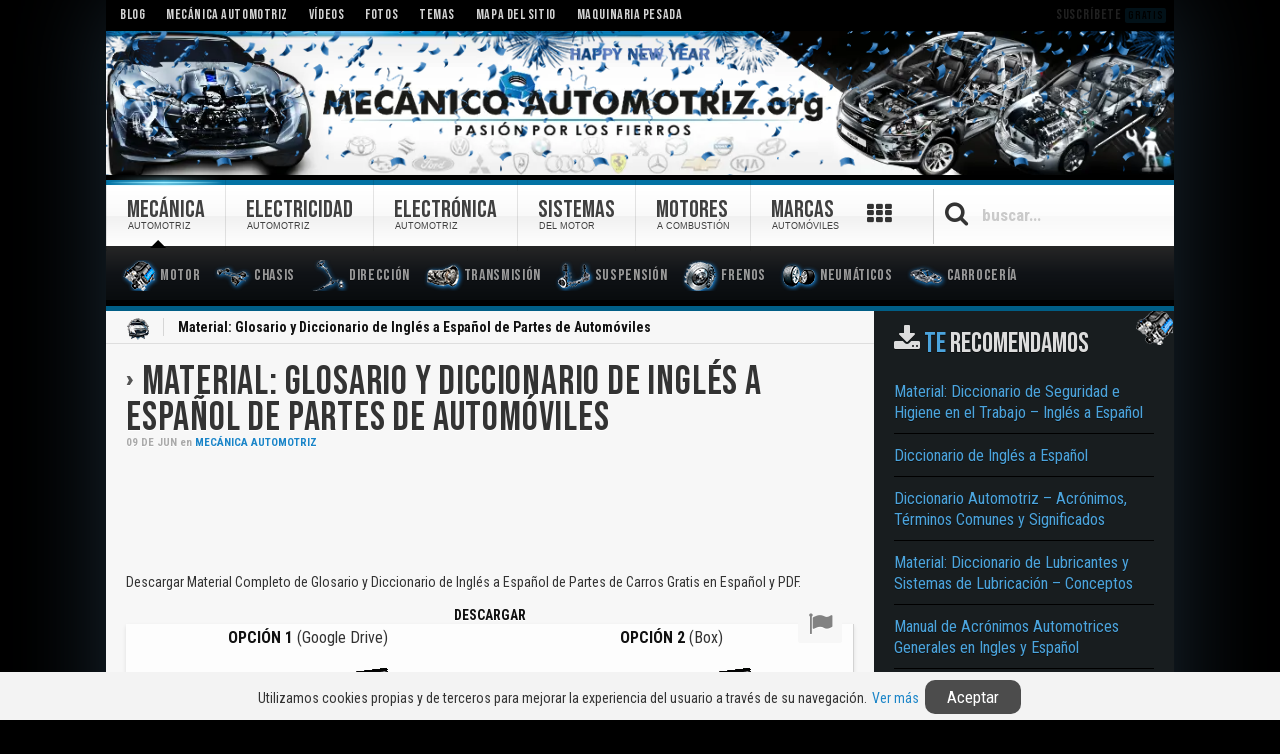

--- FILE ---
content_type: text/html; charset=UTF-8
request_url: https://www.mecanicoautomotriz.org/1002-material-glosario-diccionario-ingles-espanol-partes-automoviles
body_size: 13834
content:
<!DOCTYPE HTML><html lang="es" dir="ltr"><head><meta charset="UTF-8" /><meta http-equiv="X-UA-Compatible" content="IE=edge,chrome=1"><meta name="viewport" content="width=device-width, initial-scale=1, maximum-scale=5"/><meta http-equiv="content-type" content="text/html; charset=utf-8" /><title>Material: Glosario y Diccionario de Inglés a Español de Partes de Automóviles | Mecánica Automotriz</title><link rel="shortcut icon" href="/wp-content/themes/streamline/favicon.ico" /><link rel="apple-touch-icon-precomposed" href="/wp-content/themes/streamline/apple_touch_icon.png" /><meta name="description" content="Descargar Material Completo de Glosario y Diccionario de Inglés a Español de Partes de Carros Gratis en Español y PDF." /><meta name="robots" content="index, follow" /><meta name="googlebot" content="index, follow, max-snippet:-1, max-image-preview:large, max-video-preview:-1" /><meta name="bingbot" content="index, follow, max-snippet:-1, max-image-preview:large, max-video-preview:-1" /><link rel="canonical" href="https://www.mecanicoautomotriz.org/1002-material-glosario-diccionario-ingles-espanol-partes-automoviles" /><meta property="og:locale" content="es_ES" /><meta property="og:type" content="article" /><meta property="og:title" content="Material: Glosario y Diccionario de Inglés a Español de Partes de Automóviles | Mecánica Automotriz" /><meta property="og:description" content="Descargar Material Completo de Glosario y Diccionario de Inglés a Español de Partes de Carros Gratis en Español y PDF." /><meta property="og:url" content="https://www.mecanicoautomotriz.org/1002-material-glosario-diccionario-ingles-espanol-partes-automoviles" /><meta property="og:site_name" content="Mecánica Automotriz" /><meta property="article:publisher" content="https://www.facebook.com/MecanicoAutomotrizOrg" /><meta property="article:published_time" content="2015-06-10T01:30:40+00:00" /><meta property="article:modified_time" content="2017-12-31T04:29:38+00:00" /><meta property="og:image" content="https://www.mecanicoautomotriz.org/wp-content/uploads/img/pdf/material-glosario-diccionario-partes-carros-automoviles-traduccion-english-espanol.gif" /><meta property="og:image:width" content="242" /><meta property="og:image:height" content="353" /><meta name="twitter:card" content="summary_large_image" /><meta name="twitter:creator" content="@MecanicoAutomo" /><meta name="twitter:site" content="@MecanicoAutomo" /> <script type="application/ld+json" class="yoast-schema-graph">{"@context":"https://schema.org","@graph":[{"@type":"Organization","@id":"https://www.mecanicoautomotriz.org/#organization","name":"Mec\u00e1nica Automotriz","url":"https://www.mecanicoautomotriz.org/","sameAs":["https://www.facebook.com/MecanicoAutomotrizOrg","https://www.instagram.com/mecanicoautomotrizorg/","https://www.youtube.com/user/AutomotrizMecanico","https://twitter.com/MecanicoAutomo"],"logo":{"@type":"ImageObject","@id":"https://www.mecanicoautomotriz.org/#logo","inLanguage":"es","url":"https://www.mecanicoautomotriz.org/wp-content/uploads/logo-mecanica-automotriz.png","width":512,"height":512,"caption":"Mec\u00e1nica Automotriz"},"image":{"@id":"https://www.mecanicoautomotriz.org/#logo"}},{"@type":"WebSite","@id":"https://www.mecanicoautomotriz.org/#website","url":"https://www.mecanicoautomotriz.org/","name":"Mec\u00e1nica Automotriz","description":"Mec\u00e1nica Automotriz: Descarga Gratis Manuales, Cursos, Cat\u00e1logos, Fotos y V\u00eddeos de Motores y Sistemas Mec\u00e1nicos, El\u00e9ctricos, Electr\u00f3nicos, Neum\u00e1ticos y m\u00e1s.","publisher":{"@id":"https://www.mecanicoautomotriz.org/#organization"},"potentialAction":[{"@type":"SearchAction","target":"https://www.mecanicoautomotriz.org/?s={search_term_string}","query-input":"required name=search_term_string"}],"inLanguage":"es"},{"@type":"ImageObject","@id":"https://www.mecanicoautomotriz.org/1002-material-glosario-diccionario-ingles-espanol-partes-automoviles#primaryimage","inLanguage":"es","url":"https://www.mecanicoautomotriz.org/wp-content/uploads/img/pdf/material-glosario-diccionario-partes-carros-automoviles-traduccion-english-espanol.gif","width":242,"height":353,"caption":"Ver Glosario y Diccionario de Ingl\u00e9s a Espa\u00f1ol"},{"@type":"WebPage","@id":"https://www.mecanicoautomotriz.org/1002-material-glosario-diccionario-ingles-espanol-partes-automoviles#webpage","url":"https://www.mecanicoautomotriz.org/1002-material-glosario-diccionario-ingles-espanol-partes-automoviles","name":"Material: Glosario y Diccionario de Ingl\u00e9s a Espa\u00f1ol de Partes de Autom\u00f3viles | Mec\u00e1nica Automotriz","isPartOf":{"@id":"https://www.mecanicoautomotriz.org/#website"},"primaryImageOfPage":{"@id":"https://www.mecanicoautomotriz.org/1002-material-glosario-diccionario-ingles-espanol-partes-automoviles#primaryimage"},"datePublished":"2015-06-10T01:30:40+00:00","dateModified":"2017-12-31T04:29:38+00:00","description":"Descargar Material Completo de Glosario y Diccionario de Ingl\u00e9s a Espa\u00f1ol de Partes de Carros Gratis en Espa\u00f1ol y PDF.","inLanguage":"es","potentialAction":[{"@type":"ReadAction","target":["https://www.mecanicoautomotriz.org/1002-material-glosario-diccionario-ingles-espanol-partes-automoviles"]}]},{"@type":"Article","@id":"https://www.mecanicoautomotriz.org/1002-material-glosario-diccionario-ingles-espanol-partes-automoviles#article","isPartOf":{"@id":"https://www.mecanicoautomotriz.org/1002-material-glosario-diccionario-ingles-espanol-partes-automoviles#webpage"},"author":{"@id":"https://www.mecanicoautomotriz.org/#/schema/person/50179f56695bfa0f93ca8cd844cd6ff9"},"headline":"Material: Glosario y Diccionario de Ingl\u00e9s a Espa\u00f1ol de Partes de Autom\u00f3viles","datePublished":"2015-06-10T01:30:40+00:00","dateModified":"2017-12-31T04:29:38+00:00","commentCount":"2","mainEntityOfPage":{"@id":"https://www.mecanicoautomotriz.org/1002-material-glosario-diccionario-ingles-espanol-partes-automoviles#webpage"},"publisher":{"@id":"https://www.mecanicoautomotriz.org/#organization"},"image":{"@id":"https://www.mecanicoautomotriz.org/1002-material-glosario-diccionario-ingles-espanol-partes-automoviles#primaryimage"},"keywords":"automotr\u00edz,autom\u00f3viles,diccionario,diccionarios,espa\u00f1ol,glosario,glosarios,ingles,material,partes,traducciones","articleSection":"Mec\u00e1nica Automotriz","inLanguage":"es","potentialAction":[{"@type":"CommentAction","name":"Comment","target":["https://www.mecanicoautomotriz.org/1002-material-glosario-diccionario-ingles-espanol-partes-automoviles#respond"]}]},{"@type":["Person"],"@id":"https://www.mecanicoautomotriz.org/#/schema/person/50179f56695bfa0f93ca8cd844cd6ff9","name":"Mec\u00e1nica Automotriz"}]}</script> <link rel='dns-prefetch' href='//s.w.org' /><link rel="preconnect" href="https://fonts.gstatic.com/" crossorigin><link rel="dns-prefetch" href="https://fonts.gstatic.com/"><link href="https://fonts.googleapis.com/css2?family=Bebas+Neue&family=Roboto+Condensed:wght@400;700&display=swap" rel="stylesheet"><script async src="https://pagead2.googlesyndication.com/pagead/js/adsbygoogle.js"></script> <script>(adsbygoogle = window.adsbygoogle || []).push({
		 google_ad_client: "ca-pub-7810792217108121",
		 enable_page_level_ads: true,
		 overlays: {bottom: true}
	  });</script><link data-optimized="1" rel="stylesheet" href="https://www.mecanicoautomotriz.org/wp-content/litespeed/cssjs/c4d45.css" /> <script data-optimized="1" async src="https://www.mecanicoautomotriz.org/wp-content/litespeed/cssjs/69ca5.js"></script> <script async src="https://www.googletagmanager.com/gtag/js?id=G-6GD9LNZP78"></script> <script>window.dataLayer = window.dataLayer || [];
  function gtag(){dataLayer.push(arguments);}
  gtag('js', new Date());
  gtag('config', 'G-6GD9LNZP78');</script> </head><body id="page" class="page post-template-default single single-post postid-1002 single-format-standard sidebar-a-right sidebar-b-right isblog wp-single wp-post wp-post-1002"><div id="page-bg"><div class="wrapper grid-block"><header id="header"><div id="toolbar" class="grid-block"><div class="float-left"><div class="module widget_nav_menu widget_nav_menu deepest"><ul class="menu menu-line"><li class="level1 item4051"><a class="level1" href="/mecanica-automotriz"><span>Blog</span></a></li><li class="level1 item4006"><a class="level1" href="https://www.mecanicoautomotriz.org/"><span>Mecánica Automotriz</span></a></li><li class="level1 item3999"><a class="level1" href="/s/videos"><span>Vídeos</span></a></li><li class="level1 item4052"><a class="level1" href="/s/fotos"><span>Fotos</span></a></li><li class="level1 item4070"><a class="level1" href="https://www.mecanicoautomotriz.org/ma/temas"><span>Temas</span></a></li><li class="level1 item4000"><a class="level1" href="https://www.mecanicoautomotriz.org/ma/mapa-sitio"><span>Mapa del Sitio</span></a></li><li class="level1 item4005"><a target="_blank" class="level1" rel="noopener" href="https://www.maquinariaspesadas.org/"><span>Maquinaria Pesada</span></a></li></ul></div></div><div class="float-right"><div class="module widget_custom_html widget_custom_html deepest"><div class="textwidget custom-html-widget"><div class="subst" onclick="openpopupsubs();">Suscríbete <small>Gratis</small></div></div></div></div></div><div id="headerbar"><div><div class="grid-block">
<a id="logo" href="/" title="Mecánica Automotriz"></a><style type="text/css">.fest {background-image: url(/images/fest-new-year.png);
background-repeat: repeat-x;
background-position: center;
}</style><script type="text/javascript">var element = document.getElementById("logo");
		element.innerHTML = '<div class="fest"></div>';</script> </div></div></div><div id="menubar" class="grid-block"><nav id="menu"><ul class="menu menu-dropline"><li class="level1 item4056 parent hassubtitle"><a title="Mecánica Automotriz" class="active level1 parent" href="https://www.mecanicoautomotriz.org/"><span><span class="title">Mecánica</span><span class="subtitle">Automotriz</span></span></a><ul class="level2"><li class="level2 item4003"><a class="level2" href="/s/motores"><span><span class="icon" style="background-image: url('https://www.mecanicoautomotriz.org/wp-content/uploads/images/iconos/ma-motor.png');"> </span>Motor</span></a></li><li class="level2 item4017"><a class="level2" href="/s/chasis"><span><span class="icon" style="background-image: url('https://www.mecanicoautomotriz.org/wp-content/uploads/images/iconos/ma-chasis.png');"> </span>Chasis</span></a></li><li class="level2 item4018"><a class="level2" href="/s/sistemas-direccion"><span><span class="icon" style="background-image: url('https://www.mecanicoautomotriz.org/wp-content/uploads/images/iconos/ma-direccion.png');"> </span>Dirección</span></a></li><li class="level2 item4019"><a class="level2" href="/s/sistemas-transmision"><span><span class="icon" style="background-image: url('https://www.mecanicoautomotriz.org/wp-content/uploads/images/iconos/ma-transmision.png');"> </span>Transmisión</span></a></li><li class="level2 item4020"><a class="level2" href="/s/sistemas-suspension"><span><span class="icon" style="background-image: url('https://www.mecanicoautomotriz.org/wp-content/uploads/images/iconos/ma-suspension.png');"> </span>Suspensión</span></a></li><li class="level2 item4021"><a class="level2" href="/s/sistema-frenos"><span><span class="icon" style="background-image: url('https://www.mecanicoautomotriz.org/wp-content/uploads/images/iconos/ma-frenos.png');"> </span>Frenos</span></a></li><li class="level2 item4022"><a class="level2" href="/s/neumaticos-ruedas-llantas"><span><span class="icon" style="background-image: url('https://www.mecanicoautomotriz.org/wp-content/uploads/images/iconos/ma-neumaticos.png');"> </span>Neumáticos</span></a></li><li class="level2 item4023"><a class="level2" href="/s/carrocerias"><span><span class="icon" style="background-image: url('https://www.mecanicoautomotriz.org/wp-content/uploads/images/iconos/ma-carroceria.png');"> </span>Carrocería</span></a></li></ul></li><li class="level1 item3996 parent hassubtitle"><a title="Electricidad Automotriz" class="level1 parent" href="/s/electricidad"><span><span class="title">Electricidad</span><span class="subtitle">Automotriz</span></span></a><ul class="level2"><li class="level2 item4038"><a class="level2" href="/s/baterias"><span><span class="icon" style="background-image: url('https://www.mecanicoautomotriz.org/wp-content/uploads/images/iconos/electri-bateria.png');"> </span>Batería</span></a></li><li class="level2 item4039"><a class="level2" href="/s/sistemas-arranque"><span><span class="icon" style="background-image: url('https://www.mecanicoautomotriz.org/wp-content/uploads/images/iconos/electri-sistema-arranque.png');"> </span>Sistema de Arranque</span></a></li><li class="level2 item4043"><a class="level2" href="/s/sistemas-carga"><span><span class="icon" style="background-image: url('https://www.mecanicoautomotriz.org/wp-content/uploads/images/iconos/electri-sistema-carga.png');"> </span>Sistema de Carga</span></a></li><li class="level2 item4040"><a class="level2" href="/s/sistemas-encendido"><span><span class="icon" style="background-image: url('https://www.mecanicoautomotriz.org/wp-content/uploads/images/iconos/electri-sistema-encendido.png');"> </span>Sistemas de Encendido</span></a></li><li class="level2 item4041"><a class="level2" href="/s/sistemas-inyeccion"><span><span class="icon" style="background-image: url('https://www.mecanicoautomotriz.org/wp-content/uploads/images/iconos/electri-sistema-inyeccion.png');"> </span>Sistemas de Inyección</span></a></li><li class="level2 item4042"><a class="level2" href="/s/sistemas-luces-iluminacion"><span><span class="icon" style="background-image: url('https://www.mecanicoautomotriz.org/wp-content/uploads/images/iconos/electri-sistema-iluminacion.png');"> </span>Sistemas de Iluminación</span></a></li></ul></li><li class="level1 item4016 parent hassubtitle"><a title="Electrónica Automotriz" class="level1 parent" href="/s/electronica"><span><span class="title">Electrónica</span><span class="subtitle">Automotriz</span></span></a><ul class="level2"><li class="level2 item4029"><a title="Sistemas Electrónicos" class="level2" href="/s/sistemas-electronicos"><span><span class="icon" style="background-image: url('https://www.mecanicoautomotriz.org/wp-content/uploads/images/iconos/electro-sistemas-electronicos.png');"> </span>Sist. Electrónicos</span></a></li><li class="level2 item4030"><a class="level2" href="/s/ecu-unidad-control-motor"><span><span class="icon" style="background-image: url('https://www.mecanicoautomotriz.org/wp-content/uploads/images/iconos/electro-ecu-motor.png');"> </span>ECU del Motor</span></a></li><li class="level2 item4031"><a class="level2" href="/s/sensores"><span><span class="icon" style="background-image: url('https://www.mecanicoautomotriz.org/wp-content/uploads/images/iconos/electro-sensores.png');"> </span>Sensores</span></a></li><li class="level2 item4032"><a class="level2" href="/s/actuadores"><span><span class="icon" style="background-image: url('https://www.mecanicoautomotriz.org/wp-content/uploads/images/iconos/electro-actuadores.png');"> </span>Actuadores</span></a></li><li class="level2 item4033"><a class="level2" href="/s/transistores"><span><span class="icon" style="background-image: url('https://www.mecanicoautomotriz.org/wp-content/uploads/images/iconos/electro-transistores.png');"> </span>Transistores</span></a></li><li class="level2 item4035"><a class="level2" href="/s/bobinas"><span><span class="icon" style="background-image: url('https://www.mecanicoautomotriz.org/wp-content/uploads/images/iconos/electro-bobinas.png');"> </span>Bobinas</span></a></li><li class="level2 item4034"><a class="level2" href="/s/interruptores"><span><span class="icon" style="background-image: url('https://www.mecanicoautomotriz.org/wp-content/uploads/images/iconos/electro-interruptores.png');"> </span>Interruptores</span></a></li><li class="level2 item4036"><a class="level2" href="/s/alternadores"><span><span class="icon" style="background-image: url('https://www.mecanicoautomotriz.org/wp-content/uploads/images/iconos/electro-alternadores.png');"> </span>Alternadores</span></a></li></ul></li><li class="level1 item3998 parent hassubtitle"><a title="Sistemas del Motor" class="level1 parent" href="/s/sistemas-motor"><span><span class="title">Sistemas</span><span class="subtitle">del Motor</span></span></a><ul class="level2"><li class="level2 item4024"><a class="level2" href="/s/sistemas-distribucion"><span><span class="icon" style="background-image: url('https://www.mecanicoautomotriz.org/wp-content/uploads/images/iconos/sm-distribucion.png');"> </span>Sistema de Distribución</span></a></li><li class="level2 item4025"><a class="level2" href="/s/sistemas-alimentacion"><span><span class="icon" style="background-image: url('https://www.mecanicoautomotriz.org/wp-content/uploads/images/iconos/sm-alimentacion.png');"> </span>Sistema de Alimentación</span></a></li><li class="level2 item4026"><a class="level2" href="/s/sistemas-encendido"><span><span class="icon" style="background-image: url('https://www.mecanicoautomotriz.org/wp-content/uploads/images/iconos/sm-encendido.png');"> </span>Sistema de Encendido</span></a></li><li class="level2 item4027"><a class="level2" href="/s/sistemas-refrigeracion"><span><span class="icon" style="background-image: url('https://www.mecanicoautomotriz.org/wp-content/uploads/images/iconos/sm-refrigeracion.png');"> </span>Sistema de Refrigeración</span></a></li><li class="level2 item4028"><a class="level2" href="/s/sistemas-lubricacion"><span><span class="icon" style="background-image: url('https://www.mecanicoautomotriz.org/wp-content/uploads/images/iconos/sm-lubricacion.png');"> </span>Sistema de Lubricación</span></a></li></ul></li><li class="level1 item4004 parent hassubtitle"><a title="Motores a Combustión" class="level1 parent" href="/s/motores"><span><span class="title">Motores</span><span class="subtitle">a Combustión</span></span></a><ul class="level2"><li class="level2 item4037"><a class="level2" href="/s/clasificacion-tipos-motores"><span><span class="icon" style="background-image: url('https://www.mecanicoautomotriz.org/wp-content/uploads/images/iconos/mot-clasificacion.png');"> </span>Clases</span></a></li><li class="level2 item4044"><a class="level2" href="/s/componentes-motor"><span><span class="icon" style="background-image: url('https://www.mecanicoautomotriz.org/wp-content/uploads/images/iconos/mot-componentes.png');"> </span>Componentes</span></a></li><li class="level2 item4045"><a class="level2" href="/s/modificaciones-motor"><span><span class="icon" style="background-image: url('https://www.mecanicoautomotriz.org/wp-content/uploads/images/iconos/mot-modificaciones.png');"> </span>Modificación</span></a></li><li class="level2 item4046"><a class="level2" href="/s/afinamiento-motores"><span><span class="icon" style="background-image: url('https://www.mecanicoautomotriz.org/wp-content/uploads/images/iconos/mot-afinamiento.png');"> </span>Afinamiento</span></a></li><li class="level2 item4047"><a class="level2" href="/s/mantenimiento-motores"><span><span class="icon" style="background-image: url('https://www.mecanicoautomotriz.org/wp-content/uploads/images/iconos/mot-mantenimiento.png');"> </span>Mantenimiento</span></a></li><li class="level2 item4048"><a class="level2" href="/s/inspeccion-motor"><span><span class="icon" style="background-image: url('https://www.mecanicoautomotriz.org/wp-content/uploads/images/iconos/mot-inspeccion.png');"> </span>Inspección</span></a></li><li class="level2 item4049"><a class="level2" href="/s/diagnostico-motor"><span><span class="icon" style="background-image: url('https://www.mecanicoautomotriz.org/wp-content/uploads/images/iconos/mot-diagnostico.png');"> </span>Diagnóstico</span></a></li><li class="level2 item4050"><a class="level2" href="/s/reparacion-motores"><span><span class="icon" style="background-image: url('https://www.mecanicoautomotriz.org/wp-content/uploads/images/iconos/mot-reparacion.png');"> </span>Reparación</span></a></li></ul></li><li class="level1 item3997 parent hassubtitle"><a title="Marcas de Automóviles" class="level1 parent" href="/ma/marcas-empresas-fabricantes"><span><span class="title">Marcas</span><span class="subtitle">Automóviles</span></span></a><ul class="level2"><li class="level2 item4002"><a class="level2" href="/s/toyota"><span><span class="icon" style="background-image: url('https://www.mecanicoautomotriz.org/wp-content/uploads/images/iconos/logo-toyota.png');"> </span>Toyota</span></a></li><li class="level2 item4001"><a class="level2" href="/s/nissan"><span><span class="icon" style="background-image: url('https://www.mecanicoautomotriz.org/wp-content/uploads/images/iconos/logo-nissan.png');"> </span>Nissan</span></a></li><li class="level2 item4008"><a class="level2" href="/s/volkswagen"><span><span class="icon" style="background-image: url('https://www.mecanicoautomotriz.org/wp-content/uploads/images/iconos/logo-volkswagen.png');"> </span>Volkswagen</span></a></li><li class="level2 item4009"><a class="level2" href="/s/ford"><span><span class="icon" style="background-image: url('https://www.mecanicoautomotriz.org/wp-content/uploads/images/iconos/logo-ford.png');"> </span>Ford</span></a></li><li class="level2 item4010"><a class="level2" href="/s/hyundai"><span><span class="icon" style="background-image: url('https://www.mecanicoautomotriz.org/wp-content/uploads/images/iconos/logo-hyundai.png');"> </span>Hyundai</span></a></li><li class="level2 item4011"><a class="level2" href="/s/chevrolet"><span><span class="icon" style="background-image: url('https://www.mecanicoautomotriz.org/wp-content/uploads/images/iconos/logo-chevrolet.png');"> </span>Chevrolet</span></a></li><li class="level2 item4012"><a class="level2" href="/s/mazda"><span><span class="icon" style="background-image: url('https://www.mecanicoautomotriz.org/wp-content/uploads/images/iconos/logo-mazda.png');"> </span>Mazda</span></a></li><li class="level2 item4013"><a class="level2" href="/s/audi"><span><span class="icon" style="background-image: url('https://www.mecanicoautomotriz.org/wp-content/uploads/images/iconos/logo-audi.png');"> </span>Audi</span></a></li><li class="level2 item4014"><a class="level2" href="/s/mitsubishi"><span><span class="icon" style="background-image: url('https://www.mecanicoautomotriz.org/wp-content/uploads/images/iconos/logo-mitsubishi.png');"> </span>Mitsubishi</span></a></li><li class="level2 item4015"><a class="level2" href="/s/volvo"><span><span class="icon" style="background-image: url('https://www.mecanicoautomotriz.org/wp-content/uploads/images/iconos/logo-volvo.png');"> </span>Volvo</span></a></li></ul></li></ul></nav><div id="btnmb"><i class="icomoon icon-bars"></i></div><div id="btnsearc"><div class="iconserac"><i class="icomoon icon-search"></i></div><div class="iconclose" style="display: none"><i class="icomoon icon-close"></i></div></div><div id="search"><form id="searchbox" class="searchbox" action="https://www.mecanicoautomotriz.org/" method="get" role="search"><div class="iconsearbtn"><i class="icomoon icon-search"></i></div>
<input type="text" id="searchmain" value="" name="s" autocomplete="off" placeholder="buscar..." />
<button type="reset" value="Reset"></button></form></div><div id="section-menu-links"><div id="tabbar"></div></div> <script type="text/javascript">function canUseWebP() {var elem = document.createElement('canvas');if (!!(elem.getContext && elem.getContext('2d'))) {return elem.toDataURL('image/webp').indexOf('data:image/webp') == 0;} return false;}
var iswebp = canUseWebP();
var logoweb = document.getElementById('logo');
iswebp? logoweb.classList.add("webp") : logoweb.classList.add("jpg");
var linkstabbar = ["diagnostico","tecnologias","componentes","mecanismo","motores-electricos","ingenieria","bombas","talleres","engranajes","rodamientos","herramientas","modificaciones","bielas","piston","carrocerias","sistemas-audio","embrague","amortiguadores","inspecciones","aceites","inyeccion-inyectores"],
 			  urltext = ["Diagnóstico","Tecnologías","Componentes","Mecanismos","Motores Eléctricos","Ingeniería","Bombas","Talleres","Engranajes","Rodamientos","Herramientas","Modificaciones","Bielas","Pistones","Carrocerias","Sistemas de Audio","Embrague","Amortiguadores","Inspecciones","Aceites","Inyectores"],
 norepetir = [],size = linkstabbar.length,numposit = 0,endtext = '',
 simbolmore = `<i class="icomoon icon-th"></i>`;
for(var i=0,limit=size;i<limit;i++){var x=Math.floor(size*Math.random());norepetir.indexOf(x)<0&&(numposit++,numposit<9&&(endtext+='<a href="/s/'+linkstabbar[x]+'">'+urltext[x]+"</a>")),norepetir.push(x)}
document.getElementById('tabbar').innerHTML = endtext;
var btniconsr=document.getElementById("btnsearc"),boxsearch=document.getElementById("search"),iconsrearch=document.getElementsByClassName("iconserac")[0],iconclosse=document.getElementsByClassName("iconclose")[0];function tooglesearcbox(e){"block"==boxsearch.style.display?(boxsearch.style.display="none",iconclosse.style.display="none",iconsrearch.style.display="block"):(boxsearch.style.display="block",iconsrearch.style.display="none",iconclosse.style.display="block",document.getElementById("searchmain").focus()),e.preventDefault()}btniconsr.addEventListener("click",tooglesearcbox);var mobilwidth=window.matchMedia("(max-width:1022px)"),menumain=document.getElementById("menu"),menuulmain=menumain.childNodes[0],buttonok=document.getElementById("btnmb"),htmlentire=document.documentElement;function changetypemenu(){mobilwidth.matches?(menuulmain.classList.add("menu-sidebar"),menuulmain.classList.remove("menu-dropline")):(menuulmain.classList.remove("menu-sidebar"),menuulmain.classList.add("menu-dropline"))}function toogleMenu(e){htmlentire.classList.contains("htmfxd")?(menuulmain.classList.remove("movemenu"),buttonok.classList.remove("btactv"),htmlentire.classList.remove("htmfxd")):(menuulmain.classList.add("movemenu"),buttonok.classList.add("btactv"),htmlentire.classList.add("htmfxd"),document.getElementById("searchmain").blur()),e.preventDefault()}mobilwidth.addListener(changetypemenu),changetypemenu(),buttonok.addEventListener("touchend",toogleMenu),buttonok.addEventListener("click",toogleMenu);var nodeli=document.createElement("li");nodeli.setAttribute("id","morebuttonmen");menuulmain.appendChild(nodeli);var morebuttonmen=document.getElementById("morebuttonmen"),tabbarrr=document.getElementById("tabbar");document.getElementById('morebuttonmen').innerHTML = simbolmore;function tooglemenumore(e){"block"==tabbarrr.style.display?tabbarrr.style.display="none":tabbarrr.style.display="block",e.preventDefault()}morebuttonmen.addEventListener("click",tooglemenumore);</script> </div></header><div id="main"><div><div class="grid-block"><div id="maininner" class="grid-box"><section id="breadcrumbs"><div class="breadcrumbs"><a href="https://www.mecanicoautomotriz.org">Inicio</a><strong>Material: Glosario y Diccionario de Inglés a Español de Partes de Automóviles</strong></div></section><section id="content" class="grid-block"><div id="system"><article class="item" data-permalink="https://www.mecanicoautomotriz.org/1002-material-glosario-diccionario-ingles-espanol-partes-automoviles"><header><h1 class="title">
<a href="https://www.mecanicoautomotriz.org/1002-material-glosario-diccionario-ingles-espanol-partes-automoviles">Material: Glosario y Diccionario de Inglés a Español de Partes de Automóviles</a></h1><p class="meta">
<time datetime="2015-06-09" pubdate>
<span class="day">09</span> de <span class="month">Jun</span>
</time>
en <a href="https://www.mecanicoautomotriz.org/mecanica-automotriz" rel="category tag">Mecánica Automotriz</a></p></header><div class="content clearfix viewsingle"> <script async src="https://pagead2.googlesyndication.com/pagead/js/adsbygoogle.js"></script> 
<ins class="adsbygoogle"
style="display:inline-block;min-width:320px;max-width:970px;width:100%;height:90px"
data-ad-client="ca-pub-7810792217108121"
data-ad-slot="1435234790"></ins> <script>(adsbygoogle = window.adsbygoogle || []).push({});</script> <div class="btnssocial containrreport"><div id="iconreport" class="popup-trigger" data-popup-trigger="modalrepor"><i class="icomoon icon-flag"></i></div></div><p>Descargar Material Completo de Glosario y Diccionario de Inglés a Español de Partes de Carros Gratis en Español y PDF.</p><table class="zebra skyes"><caption><strong>DESCARGAR</strong></caption><thead><tr><th class="center"><strong>OPCIÓN 1</strong> (Google Drive)</th><th class="center"><strong>OPCIÓN 2</strong> (Box)</th></tr></thead><tfoot><tr><td class="center"><a href="https://drive.google.com/file/d/0B_vOBUOWJUUgekFiYlJOSEhEeWc/view" target="_blank" title="Descargar Material"><img src="/img/pdf/material-glosario-diccionario-partes-carros-automoviles-traduccion-english-espanol.gif" alt="Descargar Glosario y Diccionario de Inglés a Español" width="242" height="353" /></a></td><td class="center"><a href="https://app.box.com/s/sr5nvi33ew8yurglby3p2nwcqma9dot8" target="_blank" title="Descargar Material"><img src="/img/pdf/material-glosario-diccionario-partes-carros-automoviles-traduccion-english-espanol.gif" alt="Descargar Glosario y Diccionario de Inglés a Español" width="242" height="353" /></a></td></tr></tfoot></table><p class="center"><strong>MATERIAL GRATIS PARA PROFESIONALES EN MECÁNICA AUTOMOTRIZ &#8211; ESPAÑOL</strong></p><p class="center">Amortiguador Delantero, Amortiguador Trasero, Anillo (ring) de Goma, Alternador, árbol de Levas, Aros, Arranques del Motor, Asiento de Seguridad para Niños, Pedal del Acelerador, Acumuladores, Bujes de Cangrejo (conjunto de Suspensión), Bujes de Parrilla (conjunto de Suspensión), Brazos (Limpiaparabrisas), Brazos de Escobillas de Limpiaparabrisas, Bandas Blancas (Diámetro de Goma, 6,70&#215;15), Barra de Dirección, Brazo Pigma, Barra de Dirección Izquierda, Barra de Dirección Derecha, Balancines, Barra de Dirección, Bomba de Agua, Bomba de Combustible, Bomba de Aspiración, Bandas de Freno, Bomba de Freno, Bujías, Bujías de Precalentamiento, Batería y Acumulador, Bomba Hidráulica, Bobina de Encendido y Arranque, Biela (Metales de Biela), Biela y Barra, Bocina de Puerta Delantera y trasera, Bolsas de Aire (bolsas de Seguridad), Camión, Camioneta, Camioneta Picó (pick-up), Carro o Coche, Auto, Vehículo, Cinturón de Seguridad, Culebra del Velocímetro y Odómetro, Calefacción y Ventilación, Claxon del Volante (juego de Siete Piezas), Carburador, Conjunto de Freno Delantero, Conjunto de Freno Trasero, Cable de Freno de Emergencia Trasero Izquierdo, Cable de Freno de Emergencia Trasero Derecho, Consola de Aire Acondicionado, Condensador, Capacitor, Cilindro de Freno Máster (juego), Cables de Batería (Para Cargar la Batería), Caja de Relojes, Cubierta del Convertible, Caja Reductora de la Caja de Velocidad, Conjunto Collarín, Caja de Velocidad Complete, Cilindro del Pistón, Correa Hidráulica, Cristal del Parabrisas, Luna, Cremalleras (Hidráulica, Mecánica), Cable Cuenta Millas, Correa Doble del Alternador, Calzos del Motor (izquierdo y Derecho), Cristal Triangular de la Puerta Delantera, Trasera, Camisa del Bloc, Distribuidor Completo, Disco de Freno, Diferencial, Tapa del Delco (con Sello o Retén), Ejes de Dirección, Extremo Corto de Dirección, Externo, Extremo Largo de Dirección, Interior, Eje Trasero con Rodamiento Derecho, Embellecedores de Brazos de Limpia-parabrisas, Espejos Retrovisores (izquierdo y Derecho), Ensambles Cable de Frenos, Espaldar del Asiento, Flauta de los Balancines, Filtro de Combustible, Filtro de Aceite, Filtro de Gasolina Gasoline Filter, Flotante para Tanque de Gasolina, Goma Ponchada, Interruptor de Arranque con Cilindros y Llaves, Interruptor del Limpiaparabrisas, Junta de Cojinetes (superior), Luces Delanteras, Luz del Espejo Interior Vanity Mirror Lamp, Luz Intermitente, Interruptor Luces Delanteras del Pie, V, Manguera de Freno Delantera, Manguera de Freno Trasera, Muelle, Presilla y Anilla para Manecilla de Puertas Interiores Muelle, Presilla y Anilla para Manecillas de Subir Cristales, Manecillas de Subir Cristales, Elevalunas, Muñón de Dirección (derecho), Motor Completo, Metales de Apoyo, Masilla, Neumático, Goma, Lectura del Odómetro, Puertas Interiores Delanteras (izquierda y Derecha), Plato Opresor, Pasador (Conjunto de Suspensión, Parrilla y Cangrejo), Pasador del Muñón, Piñón de Distribución, Pedal del Freno, Paño /panel de Puerta, Pasador de Rueda, Relojes, Rodamiento Caña del Timón Juego, Rodamiento del Eje, Rodamiento Delantero Exterior, Rodamiento Delantero Interior, Radiador, Radiador de Aceite, Reguladores del Voltaje, Rueda, Silenciador, Sincronizador de árbol de Leva, Sistema de Encendido, Tapas de Rueda, Tapones de Cangrejo, Tapas de Tanque de Combustible, Tapa de la Distribución, Timón y Volante, Terminales de la Batería (de Plomo o Bronce), Tapón de Depósito (De Gasolina), Ventiletes, Ventilador, Válvula de Aire, Volante y Timón, Zapatas (o Zapatillas) de Freno&#8230;</p><ul class="zebra"><li><strong>Páginas: 29</strong></li><li><strong>Tamaño: 0.27 MB</strong></li><li><strong>Formato: PDF (Adobe Reader)</strong></li><li><strong>Contenido: </strong>Material de <strong>Glosario y Diccionario Técnico con Traducción de Inglés al Español de Partes (Componentes y Sistemas) de Carros y Autos (Automóviles)</strong> &#8211; Información</li></ul><p><strong>MATERIAL &#8211; TRADUCCIÓN &#8211; SIGNIFICADO &#8211; GLOSARIO &#8211; DICCIONARIO &#8211; TÉCNICO &#8211; INGLÉS &#8211; ESPAÑOL &#8211; AUTOMOTRIZ</strong></p><p><small>Tags: material, materiales, utilidad, utilitario, archivo, documento, instrucciones, libros, instrucción, gratuito, gratuitos, capacitación, capacitaciones, información, datos, gratis, descargar, vehículo, vehículos, autos, auto, coche, coches, automóvil, automovil, automóviles, automoviles, traduccion, traducciones, glosarios, diccionarios, tecnicos, english, ingles, castellano, latino, palabras, significados, aprender, descargas</small><br> <small>Clave: mrl tdc sgf gsr dcc tco mcn mtn amr mctm atv dsc</small></p><div id="snackbar"><i class="icomoon icon-download"></i>Iniciando...</div> <script type="text/javascript">var mobileWidth=window.matchMedia("(max-width:768px)"),gdrv=document.getElementById("gdrv"),boxx=document.getElementById("boxx");if(gdrv){var ControlsBtnPdf=`<div id="reloadpdf"><i id="refreshicon" class="icomoon icon-refresh"></i></div><div id="infopdf"><i class="icomoon icon-info-circle"></i></div><div id="downloadpdf"><i id="icondownload" class="icomoon icon-download"></i></div><div id="screenpdf"><i id="iconscreenchange" class="icomoon icon-arrows-alt"></i></div>`;document.getElementById("downl").innerHTML=ControlsBtnPdf;var txtServDrive=gdrv.innerHTML,txtServBox=boxx.innerHTML,divInfoBlock=document.getElementById("inf"),lnk1="https://drive.google.com/file/d/"+txtServDrive+"/edit",lnk2="https://app.box.com/s/"+txtServBox,link1download="https://drive.google.com/uc?id="+txtServDrive+"&export=download",link2download="https://app.box.com/shared/static/"+txtServBox+".pdf",linkdownloadnow=link1download,containerBook=document.getElementById("mmgg"),urlframe="https://drive.google.com/file/d/"+txtServDrive+"/preview",urlframebox="https://app.box.com/embed/preview/"+txtServBox,frameid=document.getElementById("drv"),msjTipReload=document.getElementById("servbox"),containerGlobal=document.getElementById("frf"),containerIframe=document.getElementById("crhr"),arrowOpenPdf=document.getElementById("oppen"),flagloadifram=!1,flagfullscreen=!1,flagreload=!1,flagshowinfo=!0,btnInfoPDF=document.getElementById("infopdf"),btnDownloadPDF=document.getElementById("downloadpdf"),iconDownloadPDF=document.getElementById("icondownload"),reloadpdf=document.getElementById("reloadpdf"),screenpdf=document.getElementById("screenpdf"),btnFullScreen=document.getElementById("iconscreenchange"),refreshicon=document.getElementById("refreshicon"),divsnackbar=document.getElementById("snackbar");function showSnack(){divsnackbar.className="show",setTimeout(function(){divsnackbar.className=divsnackbar.className.replace("show","")},3666)}function disableBtnDownl(){btnDownloadPDF.classList="disableBtn",iconDownloadPDF.className="icomoon icon-spinner rotating",setTimeout(function(){btnDownloadPDF.classList="",iconDownloadPDF.className="icomoon icon-download"},6660)}function showhideinfo(){divInfoBlock.style.display=flagshowinfo?"none":"block",flagshowinfo=!flagshowinfo}function changeSizeScreen(){flagfullscreen?(mobileWidth.matches&&(containerBook.style.display="block",containerGlobal.style.display="none"),containerGlobal.classList.remove("fullscreenpdf"),btnFullScreen.classList="icomoon icon-arrows-alt",htmlentire.classList.remove("bodyNooverflow")):(containerGlobal.classList.add("fullscreenpdf"),btnFullScreen.classList="icomoon icon-close",htmlentire.classList.add("bodyNooverflow")),flagfullscreen=!flagfullscreen}arrowOpenPdf.classList="icomoon icon-mail-forward",containerBook.onclick=function(){mobileWidth.matches&&changeSizeScreen(),divInfoBlock.style.display="none",flagshowinfo=!1,containerBook.style.display="none",containerGlobal.style.display="block",flagloadifram||(frameid.src=urlframe,setTimeout(function(){msjTipReload.style.display="none"},4666)),flagloadifram=!0},reloadpdf.onclick=function(){flagreload||(refreshicon.classList.add("rotating"),-1===navigator.userAgent.indexOf("Build")&&-1===navigator.userAgent.indexOf("iPhone")?(setTimeout(function(){reloadpdf.style.visibility="hidden",refreshicon.classList.remove("rotating")},4666),frameid.src=urlframebox,linkdownloadnow=link2download,flagreload=!0):window.open(urlframebox,"_parent"))},btnDownloadPDF.onclick=function(){showSnack(),disableBtnDownl(),window.open(linkdownloadnow,"_parent")},btnInfoPDF.addEventListener("click",showhideinfo),screenpdf.addEventListener("click",changeSizeScreen),document.onkeydown=function(e){flagfullscreen&&27==(e=e||window.event).keyCode&&changeSizeScreen()}}</script><br><div style="margin:auto"> <script async src="https://pagead2.googlesyndication.com/pagead/js/adsbygoogle.js"></script> 
<ins class="adsbygoogle"
style="display:block"
data-ad-client="ca-pub-7810792217108121"
data-ad-slot="1435234790"
data-ad-format="rectangle"></ins> <script>(adsbygoogle = window.adsbygoogle || []).push({});</script> </div><hr><div id="crp_related"></div><div class="btnssocial"><div id="iconfbshare"><i class="icomoon icon-facebook"></i></div><div id="iconcommnts"><i class="icomoon icon-comments"></i></div></div> <script type="text/javascript">var urlactual = window.location.protocol + "//" + window.location.host + window.location.pathname;
var iconfbshare = document.getElementById("iconfbshare");
var iconcommnts = document.getElementById("iconcommnts");
iconfbshare.onclick=function(){var newURL = "https://www.facebook.com/sharer.php?u=" + urlactual;
	window.open(newURL,"_blank","width=600,height=400");}
iconcommnts.onclick=function(){shocoment();}
function reportLink(){window.open("/ma/formulario-quejas-sobre-derechos-autor#"+urlactual, "_self");}</script> <div class="clearboth"></div></div><section id="comments"><h3 class="comments-meta"><strong>Comentarios (2)</strong></h3><ul class="level1 nested"><li><article id="comment-2788" class="comment "><header class="comment-head">
<a class="avatar tmbl6" title="JORDI" href="https://www.mecanicoautomotriz.org/1002-material-glosario-diccionario-ingles-espanol-partes-automoviles#comment-2788" id="comment-NUM"></a><p class="author" title="Jordi">Jordi</p><p class="meta">
<time datetime="2016-06-06" pubdate>junio 6, 2016 a las 8:50 am</time></p><div class="comment-body"><div class="content"><p>Muchas gracias por compartir esta información tan útil.<br />saludos</p></div></div><p class="reply"><a href="#" rel="2788"><i class="icomoon icon-mail-reply"></i></a></p></header><div class="clearboth"></div></article></li><li><article id="comment-1257" class="comment "><header class="comment-head">
<a class="avatar tmbl9" title="CARLOS ANTONIO MOLINA" href="https://www.mecanicoautomotriz.org/1002-material-glosario-diccionario-ingles-espanol-partes-automoviles#comment-1257" id="comment-NUM"></a><p class="author" title="CARLOS ANTONIO MOLINA">CARLOS ANTONIO MOLINA</p><p class="meta">
<time datetime="2015-06-09" pubdate>junio 9, 2015 a las 11:01 pm</time></p><div class="comment-body"><div class="content"><p>Pasto Nariño Colombia, mil gracias a mis amigos que laboran en las Empresas www.mecanico automotriz. org… Que abren las puertas que ofrecen una mano amiga…..por brindar su espacio web. En mano limpia en Mantenimiento Preventivo, correctivo y predictivo,.. Mecánica automotriz general, con los cursos, catálogos, materiales, manuales, videos interactivos, junto con ellos para la formación profesional, Técnicos, Instructores y Aprendices, orientara todos sus esfuerzos para ofrecer una formación integral con estándares de calidad y eficiencia, con un talento humano competente mediante la mejora continua en todos los procesos de la organización. Atte. Carlos Antonio molina, Licenciado en Técnicas de Conducción Transporte y Técnico Especialista Profesional en Mecánica General, hasta pronto amigos…… siempre en contacto a distancia, saludos a todos por este enlace ………….</p></div></div><p class="reply"><a href="#" rel="1257"><i class="icomoon icon-mail-reply"></i></a></p></header><div class="clearboth"></div></article></li></ul><div id="respond"><h3>Deja un comentario</h3><form id="coment-form" class="short style" action="https://www.goooogle.com" method="post"><div class="author ">
<label for="authorname"><small>Nombre</small></label>
<input id="authorname" type="text" name="author" placeholder="Nombre " tabindex="1" value="" size="22"  required /></div><div class="email ">
<label for="mailinput"><small>Email (Opcional)</small></label>
<input id="mailinput" type="text" name="email" placeholder="E-mail " tabindex="2" value="" size="22"  /></div><div class="content">
<label for="comment"><small>Comentario</small></label><textarea name="comment" id="comment" cols="58" rows="10" tabindex="3"></textarea></div><div class="actions">
<input class="button-more" name="submit" type="submit" disabled="disabled" id="submit" tabindex="4" value="Enviar comentario" />
<input type='hidden' name='comment_post_ID' value='1002' id='comment_post_ID' />
<input type='hidden' name='comment_parent' id='comment_parent' value='0' /></div></form></div></section></article></div></section></div><aside id="sidebar-b" class="grid-box"><div class="grid-box width100 grid-v"><div class="module mod-black widget_rrm_similar_posts deepest"><div class="badge badge-free"></div><h3 class="module-title"><span class="icon icon-download"></span><span class="color">Te</span> Recomendamos</h3><ul class="line"><li><a href="https://www.mecanicoautomotriz.org/1651-material-diccionario-seguridad-higiene-trabajo-ingles-espanol" title="Material: Diccionario de Seguridad e Higiene en el Trabajo &#8211; Inglés a Español">Material: Diccionario de Seguridad e Higiene en el Trabajo &#8211; Inglés a Español</a></li><li><a href="https://www.mecanicoautomotriz.org/1489-diccionario-ingles-espanol" title="Diccionario de Inglés a Español">Diccionario de Inglés a Español</a></li><li><a href="https://www.mecanicoautomotriz.org/1434-diccionario-automotriz-acronimos-terminos-significados" title="Diccionario Automotriz &#8211; Acrónimos, Términos Comunes y Significados">Diccionario Automotriz &#8211; Acrónimos, Términos Comunes y Significados</a></li><li><a href="https://www.mecanicoautomotriz.org/1608-material-diccionario-lubricantes-sistemas-lubricacion-conceptos" title="Material: Diccionario de Lubricantes y Sistemas de Lubricación &#8211; Conceptos">Material: Diccionario de Lubricantes y Sistemas de Lubricación &#8211; Conceptos</a></li><li><a href="https://www.mecanicoautomotriz.org/869-manual-mecanica-automotriz-acronimos-automotrices-generales" title="Manual de Acrónimos Automotrices Generales en Ingles y Español">Manual de Acrónimos Automotrices Generales en Ingles y Español</a></li><li><a href="https://www.mecanicoautomotriz.org/968-manual-automoviles-dibujar-paso-a-paso" title="Manual de Cómo Dibujar Automóviles Paso a Paso">Manual de Cómo Dibujar Automóviles Paso a Paso</a></li></ul></div></div><div class="grid-box width100 grid-v"><div class="module widget_custom_html widget_custom_html deepest"><div class="textwidget custom-html-widget"><div class="adsbg"><div style="height:280px;width:100%;margin:auto;"> <script async src="https://pagead2.googlesyndication.com/pagead/js/adsbygoogle.js"></script> 
<ins class="adsbygoogle"
style="display:block"
data-ad-client="ca-pub-7810792217108121"
data-ad-slot="1540177194"
data-ad-format="rectangle"></ins> <script>(adsbygoogle = window.adsbygoogle || []).push({});</script> </div></div></div></div></div><div class="grid-box width100 grid-v"><div class="module mod-black widget_recent_entries deepest"><div class="badge badge-top"></div><h3 class="module-title"><span class="icon icon-download"></span><span class="color">Nueva</span> Información</h3><ul class="line"><li>
<a href="https://www.mecanicoautomotriz.org/4481-curso-inyeccion-directa-jetronic-modos-sistemas-componentes-funcionamiento">Curso de Inyección Directa Jetronic – Modos, Sistemas, Componentes y Funcionamiento</a></li><li>
<a href="https://www.mecanicoautomotriz.org/4479-curso-preparacion-motor-citron-c2-maxi-1600-modificaciones-mejoras-ajustes">Curso: Preparación de Motor de Citroën C2 Maxi 1600 – Modificaciones, Mejoras y Ajustes</a></li><li>
<a href="https://www.mecanicoautomotriz.org/4477-curso-ruedas-neumaticos-estructura-componentes-caracteristicas">Curso de Ruedas y Neumáticos – Estructura, Componentes y Características</a></li><li>
<a href="https://www.mecanicoautomotriz.org/4475-material-revision-tecnica-motor-arranque-verificacion-pruebas-procedimientos">Material: Revisión Técnica del Motor de Arranque – Verificación, Pruebas y Procedimientos</a></li><li>
<a href="https://www.mecanicoautomotriz.org/4473-material-instalacion-motor-arranque-componentes-conexiones-ajustes">Material de Instalación del Motor de Arranque – Componentes, Conexiones y Ajustes</a></li><li>
<a href="https://www.mecanicoautomotriz.org/4471-material-instalacion-alternador-componentes-conexiones-procedimientos">Material de Instalación del Alternador – Componentes, Conexiones y Procedimientos</a></li></ul></div></div><div class="grid-box width100 grid-v"><div class="module mod-black widget_custom_html deepest"><div class="badge badge-hot"></div><div class="textwidget custom-html-widget"><blockquote>Valiosa información. Gracias por expandir y hacer universal el conocimiento como debe ser, su ayuda permite obtener los datos correctos para desenvolvernos en el fascinante mundo de la <strong>Mecánica Automotriz</strong>...</blockquote><div style="text-align: right;">Por: <strong>Ing. Mario Romero Lenis</strong></div></div></div></div></aside></div></div></div><section id="bottom-b"><div><div class="grid-block"><div class="grid-box width100 grid-h"><div class="module widget_custom_html widget_custom_html deepest"><div class="textwidget custom-html-widget"><div class="module mod-box defb blik deepest"><div class="badge badge-free"></div><div class="closeblack" onclick="closepopupsubs();">x</div><h3>Suscríbete <strong>Gratis</strong></h3><form class="center" action="https://feedburner.google.com/fb/a/mailverify" method="post" onsubmit="window.open('https://feedburner.google.com/fb/a/mailverify?uri=MecanicoAutomotriz', 'popupwindow', 'scrollbars=yes,width=550,height=520');return true" target="popupwindow">
<label for="susfb">Recibe Gratis en tu Email las últimas publicaciones. Manuales, Cursos y Vídeos...</label>
<input id="susfb" class="cmail" type="text" name="email" placeholder="Ingresa tu Email..."><input type="hidden" name="uri" value="MecanicoAutomotriz"><input type="hidden" name="loc" value="es_ES"><input type="submit" value="SUSCRIBIRME" class="cbuttn"><div class="socialbottom"><a title="Suscriptores Email"><i class="icomoon icon-envelope-open"></i><strong>31,886 Suscritos</strong></a></div>
<small>NO SPAM y garantizamos la <a href="/ma/politica-privacidad" target="_blank" rel="nofollow noopener noreferrer">Seguridad</a> de su Email.</small></form></div></div></div></div></div></div></section><section id="bottom-a"><div><div class="grid-block"><div class="grid-box width100 grid-h"><div class="module widget_custom_html widget_custom_html deepest"><div class="textwidget custom-html-widget"><div class="grid-box width20 grid-h"><div class="module mod-box deepest"><div class="badge badge-free"></div><h3 class="module-title">Mecánica</h3><ul class="line"><li><strong><a href="/ma/nosotros" title="Nosotros" rel="nofollow">Nosotros</a></strong> <small>(Datos)</small></li><li><strong><a href="/ma/publicidad" title="Publicidad" rel="nofollow">Publicidad</a></strong> <small>(Empresas)</small></li><li><strong><a href="/ma/preguntas-frecuentes" title="Preguntas Frecuentes" rel="nofollow">Preguntas</a></strong> <small>(Frecuentes)</small></li><li><strong><a href="/ma/temas" title="Índice">Índice</a></strong> <small>(Enlaces)</small></li><li><strong><a href="/ma/formulario-quejas-sobre-derechos-autor" title="Reportar" rel="nofollow">Reportar</a></strong> <small>(Notificar)</small></li><li><strong><a href="/ma/ayuda" title="Ayuda" rel="nofollow">Ayuda</a></strong> <small>(Online)</small></li></ul></div></div><div class="grid-box width20 grid-h"><div class="module mod-box deepest"><div class="badge badge-new"></div><h3 class="module-title">Secciones</h3><ul class="line"><li><strong><a href="/s/manuales" title="Manuales">Manuales</a></strong> <small>(Taller y Usuario)</small></li><li><strong><a href="/s/cursos" title="Cursos">Cursos</a></strong> <small>(Archivos PPTs)</small></li><li><strong><a href="/s/catalogos" title="Catálogos">Catálogos</a></strong> <small>(PDFs)</small></li><li><strong><a href="/s/materiales" title="Materiales">Materiales</a></strong> <small>(Guía Trabajo)</small></li><li><strong><a href="/s/videos" title="Vídeos">Vídeos</a></strong> <small>(Alta Calidad FHD)</small></li><li><strong><a href="/s/fotos" title="Fotos">Fotos</a></strong> <small>(Imágenes)</small></li></ul></div></div><div class="grid-box width20 grid-h"><div class="module mod-box deepest"><div class="badge badge-hot"></div><h3 class="module-title">Información</h3><ul class="line"><li><strong><a href="/s/wikipedia" title="Wikipedia">Wikipedia</a></strong> <small>(Documentos)</small></li><li><strong><a href="/s/documentales" title="Documentales">Documentales</a></strong> <small>(Completos)</small></li><li><strong><a href="/s/motos-motocicletas" title="Motocicletas">Motos</a></strong> <small>(Motocicletas)</small></li><li><strong><a href="/s/descargar" title="Descargar">Descargar</a></strong> <small>(Gratuitos)</small></li><li><strong><a href="/s/libros" title="Libros">Libros</a></strong> <small>(Sin Registrarse)</small></li><li><strong><a href="/s/gratis" title="Gratis">Gratis</a></strong> <small>(Bajar)</small></li></ul></div></div><div class="grid-box width20 grid-h"><div class="module mod-box deepest"><div class="badge badge-top"></div><h3 class="module-title">Temas</h3><ul class="line"><li><strong><a href="/s/mecanica" title="Mecánica Automotriz">Mecánica</a></strong> <small>(Reparación)</small></li><li><strong><a href="/s/electricidad" title="Electricidad Automotriz">Electricidad</a></strong> <small>(Eléctrico)</small></li><li><strong><a href="/s/electronica" title="Electrónica Automotriz">Electrónica</a></strong> <small>(Circuitos)</small></li><li><strong><a href="/s/neumatica" title="Neumática Automotriz">Neumática</a></strong> <small>(Capacitación)</small></li><li><strong><a href="/s/hidraulica" title="Hidráulica Automotriz">Hidráulica</a></strong> <small>(Líquidos)</small></li><li><strong><a href="/s/ingenieria" title="Ingeniería Automotriz">Ingeniería</a></strong> <small>(Tecnologías)</small></li></ul></div></div><div class="grid-box width20 grid-h"><div class="module mod-box deepest"><div class="badge badge-free"></div><h3 class="module-title">Marcas</h3><ul class="line"><li><strong><a href="/s/toyota" title="Toyota">Toyota</a></strong> <small>(Compañía)</small></li><li><strong><a href="/s/nissan" title="Nissan">Nissan</a></strong> <small>(Empresa)</small></li><li><strong><a href="/s/volkswagen" title="Volkswagen">Volkswagen</a></strong> <small>(Corporación)</small></li><li><strong><a href="/s/ford" title="Ford">Ford</a></strong> <small>(Fabricante)</small></li><li><strong><a href="/s/hyundai" title="Hyundai">Hyundai</a></strong> <small>(Grupo)</small></li><li><strong><a href="/ma/marcas-empresas-fabricantes" title="Más Marcas">Más Marcas</a></strong></li></ul></div></div></div></div></div></div></div></section><footer id="footer" class="grid-block"><div class="module widget_nav_menu widget_nav_menu deepest"><ul class="menu menu-line"><li class="level1 item4051"><a class="level1" href="/mecanica-automotriz"><span>Blog</span></a></li><li class="level1 item4006"><a class="level1" href="https://www.mecanicoautomotriz.org/"><span>Mecánica Automotriz</span></a></li><li class="level1 item3999"><a class="level1" href="/s/videos"><span>Vídeos</span></a></li><li class="level1 item4052"><a class="level1" href="/s/fotos"><span>Fotos</span></a></li><li class="level1 item4070"><a class="level1" href="https://www.mecanicoautomotriz.org/ma/temas"><span>Temas</span></a></li><li class="level1 item4000"><a class="level1" href="https://www.mecanicoautomotriz.org/ma/mapa-sitio"><span>Mapa del Sitio</span></a></li><li class="level1 item4005"><a target="_blank" class="level1" rel="noopener" href="https://www.maquinariaspesadas.org/"><span>Maquinaria Pesada</span></a></li></ul></div><div class="todolop"><div class="socialbottom btnssocial clonemov">
<a href="https://www.facebook.com/MecanicoAutomotrizOrg" rel="nofollow noopener noreferrer" target="_blank" title="Facebook">
<i class="icomoon icon-facebook"></i><span>293,403</span></a><a href="https://www.twitter.com/MecanicoAutomo" rel="nofollow noopener noreferrer" target="_blank" title="Twitter"><i class="icomoon icon-twitter"></i><span>331</span></a><a href="https://www.youtube.com/user/AutomotrizMecanico" rel="nofollow noopener noreferrer" target="_blank" title="Youtube"><i class="icomoon icon-youtube"></i><span>3,890</span></a><a href="https://www.instagram.com/mecanicoautomotrizorg/" rel="nofollow noopener noreferrer" target="_blank" title="Instagram"><i class="icomoon icon-instagram"></i><span>2,102</span></a><a href="/sub/" title="Suscríbete"><i class="icomoon icon-envelope"></i><span>31,886</span></a></div><div class="langbo"><a class="langug lanmn" href="https://www.automotivemechanic.org" target="_blank" rel="noopener" hreflang="en" title="Auto Mechanic"><i class="icomoon icon-globe"></i> English</a></div><div id="copyyear">
<span class="right"><a href="/ma/terminos-servicio" rel="nofollow">Condiciones</a> | <a href="/ma/politica-privacidad" rel="nofollow">Privacidad</a> | <a href="/ma/copyright" rel="nofollow">Derechos de Autor</a> | <a href="/ma/renuncia-responsabilidad" rel="nofollow">Responsabilidad</a></span>
<span class="left">© 2020 Mecánica Automotriz. Motores, Sistemas, Electromecánica...</span></div></div> <script>var subsnode = document.getElementsByClassName("subst")[0],
		languagnode = document.getElementsByClassName("langbo")[0].innerHTML,
		soccialicons = document.getElementsByClassName("clonemov")[0],
		menumain = document.getElementById("menu"),
		menuulmain = menumain.childNodes[0],
		lisubscr = document.createElement("li"),
		lilanguag = document.createElement("li"),
		sociallis = document.createElement("li"),
		clonesoci = soccialicons.cloneNode(true),
		mobilwidth = window.matchMedia("(max-width:1022px)");
if (mobilwidth.matches) {
	lisubscr.appendChild(subsnode);
	lilanguag.innerHTML = languagnode;
	sociallis.appendChild(clonesoci);
	menuulmain.insertBefore(lisubscr, menuulmain.firstChild);
	menuulmain.appendChild(sociallis);
	menuulmain.appendChild(lilanguag);
}
var bottomb = document.getElementById("bottom-b"),
		boxsubscrib = document.getElementsByClassName("defb"),
		buttonclos = document.getElementsByClassName("closeblack");
function openpopupsubs(){
	bottomb.classList.add("fixedtopb");
	boxsubscrib[0].classList.add("fixedsubs");
	buttonclos[0].style.display = "block";
}
function closepopupsubs(){
	bottomb.classList.remove("fixedtopb");
	boxsubscrib[0].classList.remove("fixedsubs");
	buttonclos[0].style.display = "none";
}</script> </footer></div></div><div class="body-blackout"></div><div class="popup-modal shadow" data-popup-modal="modalrepor">
<i class="icomoon icon-close popup-modal__close"></i><h3>Reportar Contenido</h3><div id="containreport"><form id="formreport" name="formreport">
<label><input type="radio" name="optreport" value="1"><span>El Título es incorrecto según el contenido.</span></label>
<label><input type="radio" name="optreport" value="2"><span>Texto o Imagen de portada son erróneos.</span></label>
<label><input type="radio" name="optreport" value="3"><span>No carga o no se visualiza el contenido.</span></label>
<label><input type="radio" name="optreport" value="4"><span>Reportar otro tipo de error...</span></label>
<label style="position:absolute;left: -10000px;"><input type="radio" name="optemail" value="2"><span>Email</span></label><div id="detallereport" style="display:none">
<label for="morereport">* Descríbanos el problema por favor</label><textarea name="morereport" id="morereport" cols="58" rows="10" tabindex="3"></textarea></div><div id="msjreport"></div></form>
<a id="enviarreport" class="button-more">Enviar</a></div><hr>
<a onclick="reportLink()" class="button-more light">Reclamación de Derechos de Autor</a></div><div id="cookieBanner" style="display: none;">
Utilizamos cookies propias y de terceros para mejorar la experiencia del usuario a través de su navegación.
<a href="/ma/politica-privacidad#cookies" rel="nofollow" target="_blank">Ver más</a><button id="cookieClose">Aceptar</button></div> <script data-optimized="1" defer src="https://www.mecanicoautomotriz.org/wp-content/litespeed/cssjs/98a1e.js"></script> </body></html>
<!-- Page optimized by LiteSpeed Cache @2026-01-14 08:58:35 -->
<!-- Page generated by LiteSpeed Cache 3.2.2 on 2026-01-14 03:58:35 -->

--- FILE ---
content_type: text/html; charset=utf-8
request_url: https://www.google.com/recaptcha/api2/aframe
body_size: 268
content:
<!DOCTYPE HTML><html><head><meta http-equiv="content-type" content="text/html; charset=UTF-8"></head><body><script nonce="P8OLqdUiZYyvY7wVC0JErA">/** Anti-fraud and anti-abuse applications only. See google.com/recaptcha */ try{var clients={'sodar':'https://pagead2.googlesyndication.com/pagead/sodar?'};window.addEventListener("message",function(a){try{if(a.source===window.parent){var b=JSON.parse(a.data);var c=clients[b['id']];if(c){var d=document.createElement('img');d.src=c+b['params']+'&rc='+(localStorage.getItem("rc::a")?sessionStorage.getItem("rc::b"):"");window.document.body.appendChild(d);sessionStorage.setItem("rc::e",parseInt(sessionStorage.getItem("rc::e")||0)+1);localStorage.setItem("rc::h",'1768724312672');}}}catch(b){}});window.parent.postMessage("_grecaptcha_ready", "*");}catch(b){}</script></body></html>